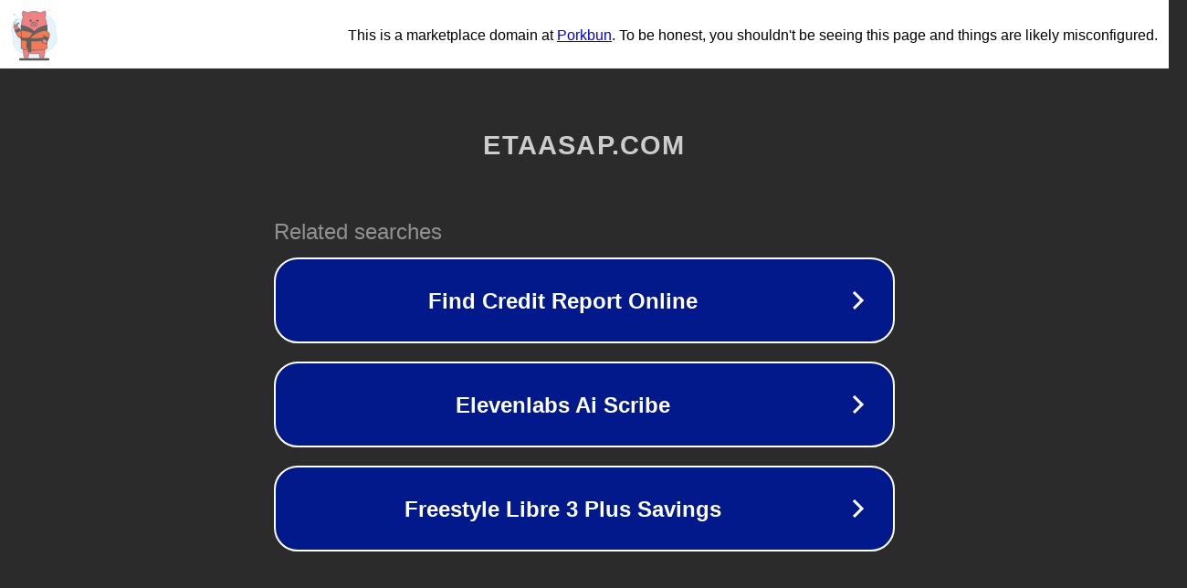

--- FILE ---
content_type: text/html; charset=utf-8
request_url: https://etaasap.com/top/?category=78%2C79%2C15%2C81%2C80&page=1
body_size: 1162
content:
<!doctype html>
<html data-adblockkey="MFwwDQYJKoZIhvcNAQEBBQADSwAwSAJBANDrp2lz7AOmADaN8tA50LsWcjLFyQFcb/P2Txc58oYOeILb3vBw7J6f4pamkAQVSQuqYsKx3YzdUHCvbVZvFUsCAwEAAQ==_EZFbwiX3bwBQUI3hlQ67OrAARQo+E8dvD9QW9W6GZ1c05uIgtAWWrFs2qyfzOPAuweLSb4B0fo91dAmWqdm6RA==" lang="en" style="background: #2B2B2B;">
<head>
    <meta charset="utf-8">
    <meta name="viewport" content="width=device-width, initial-scale=1">
    <link rel="icon" href="[data-uri]">
    <link rel="preconnect" href="https://www.google.com" crossorigin>
</head>
<body>
<div id="target" style="opacity: 0"></div>
<script>window.park = "[base64]";</script>
<script src="/bQkVcuFov.js"></script>
</body>
</html>
